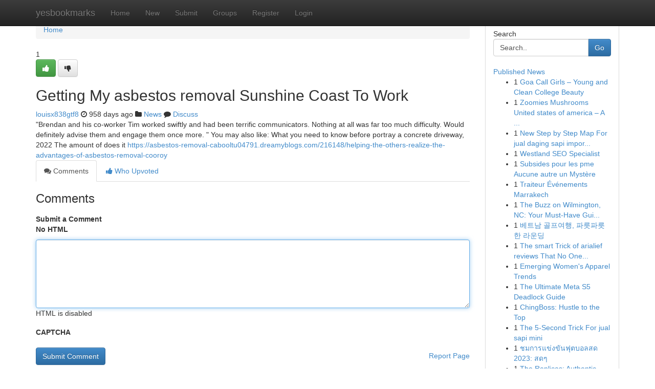

--- FILE ---
content_type: text/html; charset=UTF-8
request_url: https://yesbookmarks.com/story14928673/getting-my-asbestos-removal-sunshine-coast-to-work
body_size: 5219
content:
<!DOCTYPE html>
<html class="no-js" dir="ltr" xmlns="http://www.w3.org/1999/xhtml" xml:lang="en" lang="en"><head>

<meta http-equiv="Pragma" content="no-cache" />
<meta http-equiv="expires" content="0" />
<meta http-equiv="Content-Type" content="text/html; charset=UTF-8" />	
<title>Getting My asbestos removal Sunshine Coast To Work</title>
<link rel="alternate" type="application/rss+xml" title="yesbookmarks.com &raquo; Feeds 1" href="/rssfeeds.php?p=1" />
<link rel="alternate" type="application/rss+xml" title="yesbookmarks.com &raquo; Feeds 2" href="/rssfeeds.php?p=2" />
<link rel="alternate" type="application/rss+xml" title="yesbookmarks.com &raquo; Feeds 3" href="/rssfeeds.php?p=3" />
<link rel="alternate" type="application/rss+xml" title="yesbookmarks.com &raquo; Feeds 4" href="/rssfeeds.php?p=4" />
<link rel="alternate" type="application/rss+xml" title="yesbookmarks.com &raquo; Feeds 5" href="/rssfeeds.php?p=5" />
<link rel="alternate" type="application/rss+xml" title="yesbookmarks.com &raquo; Feeds 6" href="/rssfeeds.php?p=6" />
<link rel="alternate" type="application/rss+xml" title="yesbookmarks.com &raquo; Feeds 7" href="/rssfeeds.php?p=7" />
<link rel="alternate" type="application/rss+xml" title="yesbookmarks.com &raquo; Feeds 8" href="/rssfeeds.php?p=8" />
<link rel="alternate" type="application/rss+xml" title="yesbookmarks.com &raquo; Feeds 9" href="/rssfeeds.php?p=9" />
<link rel="alternate" type="application/rss+xml" title="yesbookmarks.com &raquo; Feeds 10" href="/rssfeeds.php?p=10" />
<meta name="google-site-verification" content="m5VOPfs2gQQcZXCcEfUKlnQfx72o45pLcOl4sIFzzMQ" /><meta name="Language" content="en-us" />
<meta name="viewport" content="width=device-width, initial-scale=1.0">
<meta name="generator" content="Kliqqi" />

          <link rel="stylesheet" type="text/css" href="//netdna.bootstrapcdn.com/bootstrap/3.2.0/css/bootstrap.min.css">
             <link rel="stylesheet" type="text/css" href="https://cdnjs.cloudflare.com/ajax/libs/twitter-bootstrap/3.2.0/css/bootstrap-theme.css">
                <link rel="stylesheet" type="text/css" href="https://cdnjs.cloudflare.com/ajax/libs/font-awesome/4.1.0/css/font-awesome.min.css">
<link rel="stylesheet" type="text/css" href="/templates/bootstrap/css/style.css" media="screen" />

                         <script type="text/javascript" src="https://cdnjs.cloudflare.com/ajax/libs/modernizr/2.6.1/modernizr.min.js"></script>
<script type="text/javascript" src="https://cdnjs.cloudflare.com/ajax/libs/jquery/1.7.2/jquery.min.js"></script>
<style></style>
<link rel="alternate" type="application/rss+xml" title="RSS 2.0" href="/rss"/>
<link rel="icon" href="/favicon.ico" type="image/x-icon"/>
</head>

<body dir="ltr">

<header role="banner" class="navbar navbar-inverse navbar-fixed-top custom_header">
<div class="container">
<div class="navbar-header">
<button data-target=".bs-navbar-collapse" data-toggle="collapse" type="button" class="navbar-toggle">
    <span class="sr-only">Toggle navigation</span>
    <span class="fa fa-ellipsis-v" style="color:white"></span>
</button>
<a class="navbar-brand" href="/">yesbookmarks</a>	
</div>
<span style="display: none;"><a href="/forum">forum</a></span>
<nav role="navigation" class="collapse navbar-collapse bs-navbar-collapse">
<ul class="nav navbar-nav">
<li ><a href="/">Home</a></li>
<li ><a href="/new">New</a></li>
<li ><a href="/submit">Submit</a></li>
                    
<li ><a href="/groups"><span>Groups</span></a></li>
<li ><a href="/register"><span>Register</span></a></li>
<li ><a data-toggle="modal" href="#loginModal">Login</a></li>
</ul>
	

</nav>
</div>
</header>
<!-- START CATEGORIES -->
<div class="subnav" id="categories">
<div class="container">
<ul class="nav nav-pills"><li class="category_item"><a  href="/">Home</a></li></ul>
</div>
</div>
<!-- END CATEGORIES -->
	
<div class="container">
	<section id="maincontent"><div class="row"><div class="col-md-9">

<ul class="breadcrumb">
	<li><a href="/">Home</a></li>
</ul>

<div itemscope itemtype="http://schema.org/Article" class="stories" id="xnews-14928673" >


<div class="story_data">
<div class="votebox votebox-published">

<div itemprop="aggregateRating" itemscope itemtype="http://schema.org/AggregateRating" class="vote">
	<div itemprop="ratingCount" class="votenumber">1</div>
<div id="xvote-3" class="votebutton">
<!-- Already Voted -->
<a class="btn btn-default btn-success linkVote_3" href="/login" title=""><i class="fa fa-white fa-thumbs-up"></i></a>
<!-- Bury It -->
<a class="btn btn-default linkVote_3" href="/login"  title="" ><i class="fa fa-thumbs-down"></i></a>


</div>
</div>
</div>
<div class="title" id="title-3">
<span itemprop="name">

<h2 id="list_title"><span>Getting My asbestos removal Sunshine Coast To Work</span></h2></span>	
<span class="subtext">

<span itemprop="author" itemscope itemtype="http://schema.org/Person">
<span itemprop="name">
<a href="/user/louisx838gtf8" rel="nofollow">louisx838gtf8</a> 
</span></span>
<i class="fa fa-clock-o"></i>
<span itemprop="datePublished">  958 days ago</span>

<script>
$(document).ready(function(){
    $("#list_title span").click(function(){
		window.open($("#siteurl").attr('href'), '', '');
    });
});
</script>

<i class="fa fa-folder"></i> 
<a href="/groups">News</a>

<span id="ls_comments_url-3">
	<i class="fa fa-comment"></i> <span id="linksummaryDiscuss"><a href="#discuss" class="comments">Discuss</a>&nbsp;</span>
</span> 





</div>
</div>
<span itemprop="articleBody">
<div class="storycontent">
	
<div class="news-body-text" id="ls_contents-3" dir="ltr">
&quot;Brendan and his co-worker Tim worked swiftly and had been terrific communicators. Nothing at all was far too much difficulty. Would definitely advise them and engage them once more. &quot; You may also like: What you need to know before portray a concrete driveway, 2022 The amount of does it <a id="siteurl" target="_blank" href="https://asbestos-removal-cabooltu04791.dreamyblogs.com/216148/helping-the-others-realize-the-advantages-of-asbestos-removal-cooroy">https://asbestos-removal-cabooltu04791.dreamyblogs.com/216148/helping-the-others-realize-the-advantages-of-asbestos-removal-cooroy</a><div class="clearboth"></div> 
</div>
</div><!-- /.storycontent -->
</span>
</div>

<ul class="nav nav-tabs" id="storytabs">
	<li class="active"><a data-toggle="tab" href="#comments"><i class="fa fa-comments"></i> Comments</a></li>
	<li><a data-toggle="tab" href="#who_voted"><i class="fa fa-thumbs-up"></i> Who Upvoted</a></li>
</ul>


<div id="tabbed" class="tab-content">

<div class="tab-pane fade active in" id="comments" >
<h3>Comments</h3>
<a name="comments" href="#comments"></a>
<ol class="media-list comment-list">

<a name="discuss"></a>
<form action="" method="post" id="thisform" name="mycomment_form">
<div class="form-horizontal">
<fieldset>
<div class="control-group">
<label for="fileInput" class="control-label">Submit a Comment</label>
<div class="controls">

<p class="help-inline"><strong>No HTML  </strong></p>
<textarea autofocus name="comment_content" id="comment_content" class="form-control comment-form" rows="6" /></textarea>
<p class="help-inline">HTML is disabled</p>
</div>
</div>


<script>
var ACPuzzleOptions = {
   theme :  "white",
   lang :  "en"
};
</script>

<div class="control-group">
	<label for="input01" class="control-label">CAPTCHA</label>
	<div class="controls">
	<div id="solvemedia_display">
	<script type="text/javascript" src="https://api.solvemedia.com/papi/challenge.script?k=1G9ho6tcbpytfUxJ0SlrSNt0MjjOB0l2"></script>

	<noscript>
	<iframe src="http://api.solvemedia.com/papi/challenge.noscript?k=1G9ho6tcbpytfUxJ0SlrSNt0MjjOB0l2" height="300" width="500" frameborder="0"></iframe><br/>
	<textarea name="adcopy_challenge" rows="3" cols="40"></textarea>
	<input type="hidden" name="adcopy_response" value="manual_challenge"/>
	</noscript>	
</div>
<br />
</div>
</div>

<div class="form-actions">
	<input type="hidden" name="process" value="newcomment" />
	<input type="hidden" name="randkey" value="75578554" />
	<input type="hidden" name="link_id" value="3" />
	<input type="hidden" name="user_id" value="2" />
	<input type="hidden" name="parrent_comment_id" value="0" />
	<input type="submit" name="submit" value="Submit Comment" class="btn btn-primary" />
	<a href="https://remove.backlinks.live" target="_blank" style="float:right; line-height: 32px;">Report Page</a>
</div>
</fieldset>
</div>
</form>
</ol>
</div>
	
<div class="tab-pane fade" id="who_voted">
<h3>Who Upvoted this Story</h3>
<div class="whovotedwrapper whoupvoted">
<ul>
<li>
<a href="/user/louisx838gtf8" rel="nofollow" title="louisx838gtf8" class="avatar-tooltip"><img src="/avatars/Avatar_100.png" alt="" align="top" title="" /></a>
</li>
</ul>
</div>
</div>
</div>
<!-- END CENTER CONTENT -->


</div>

<!-- START RIGHT COLUMN -->
<div class="col-md-3">
<div class="panel panel-default">
<div id="rightcol" class="panel-body">
<!-- START FIRST SIDEBAR -->

<!-- START SEARCH BOX -->
<script type="text/javascript">var some_search='Search..';</script>
<div class="search">
<div class="headline">
<div class="sectiontitle">Search</div>
</div>

<form action="/search" method="get" name="thisform-search" class="form-inline search-form" role="form" id="thisform-search" >

<div class="input-group">

<input type="text" class="form-control" tabindex="20" name="search" id="searchsite" value="Search.." onfocus="if(this.value == some_search) {this.value = '';}" onblur="if (this.value == '') {this.value = some_search;}"/>

<span class="input-group-btn">
<button type="submit" tabindex="21" class="btn btn-primary custom_nav_search_button" />Go</button>
</span>
</div>
</form>

<div style="clear:both;"></div>
<br />
</div>
<!-- END SEARCH BOX -->

<!-- START ABOUT BOX -->

	


<div class="headline">
<div class="sectiontitle"><a href="/">Published News</a></div>
</div>
<div class="boxcontent">
<ul class="sidebar-stories">

<li>
<span class="sidebar-vote-number">1</span>	<span class="sidebar-article"><a href="https://yesbookmarks.com/story21042644/goa-call-girls-young-and-clean-college-beauty" class="sidebar-title">Goa Call Girls &ndash; Young and Clean College Beauty</a></span>
</li>
<li>
<span class="sidebar-vote-number">1</span>	<span class="sidebar-article"><a href="https://yesbookmarks.com/story21042643/zoomies-mushrooms-united-states-of-america-a-modern-voice-in-mushroom-tradition-aware-residing" class="sidebar-title">Zoomies Mushrooms United states of america &ndash; A ...</a></span>
</li>
<li>
<span class="sidebar-vote-number">1</span>	<span class="sidebar-article"><a href="https://yesbookmarks.com/story21042642/new-step-by-step-map-for-jual-daging-sapi-impor-terdekat" class="sidebar-title">New Step by Step Map For jual daging sapi impor...</a></span>
</li>
<li>
<span class="sidebar-vote-number">1</span>	<span class="sidebar-article"><a href="https://yesbookmarks.com/story21042641/westland-seo-specialist" class="sidebar-title">Westland SEO Specialist </a></span>
</li>
<li>
<span class="sidebar-vote-number">1</span>	<span class="sidebar-article"><a href="https://yesbookmarks.com/story21042640/subsides-pour-les-pme-aucune-autre-un-mystère" class="sidebar-title">Subsides pour les pme Aucune autre un Myst&egrave;re</a></span>
</li>
<li>
<span class="sidebar-vote-number">1</span>	<span class="sidebar-article"><a href="https://yesbookmarks.com/story21042639/traiteur-Événements-marrakech" class="sidebar-title"> Traiteur  &Eacute;v&eacute;nements Marrakech</a></span>
</li>
<li>
<span class="sidebar-vote-number">1</span>	<span class="sidebar-article"><a href="https://yesbookmarks.com/story21042638/the-buzz-on-wilmington-nc-your-must-have-guide-to-fun" class="sidebar-title">The Buzz on Wilmington, NC:  Your Must-Have Gui...</a></span>
</li>
<li>
<span class="sidebar-vote-number">1</span>	<span class="sidebar-article"><a href="https://yesbookmarks.com/story21042637/베트남-골프여행-파릇파릇한-라운딩" class="sidebar-title">베트남 골프여행, 파릇파릇한 라운딩</a></span>
</li>
<li>
<span class="sidebar-vote-number">1</span>	<span class="sidebar-article"><a href="https://yesbookmarks.com/story21042636/the-smart-trick-of-arialief-reviews-that-no-one-is-discussing" class="sidebar-title">The smart Trick of arialief reviews That No One...</a></span>
</li>
<li>
<span class="sidebar-vote-number">1</span>	<span class="sidebar-article"><a href="https://yesbookmarks.com/story21042635/emerging-women-s-apparel-trends" class="sidebar-title">Emerging Women&#039;s Apparel Trends</a></span>
</li>
<li>
<span class="sidebar-vote-number">1</span>	<span class="sidebar-article"><a href="https://yesbookmarks.com/story21042634/the-ultimate-meta-s5-deadlock-guide" class="sidebar-title">The Ultimate Meta S5 Deadlock Guide </a></span>
</li>
<li>
<span class="sidebar-vote-number">1</span>	<span class="sidebar-article"><a href="https://yesbookmarks.com/story21042633/chingboss-hustle-to-the-top" class="sidebar-title">ChingBoss: Hustle to the Top </a></span>
</li>
<li>
<span class="sidebar-vote-number">1</span>	<span class="sidebar-article"><a href="https://yesbookmarks.com/story21042632/the-5-second-trick-for-jual-sapi-mini" class="sidebar-title">The 5-Second Trick For jual sapi mini</a></span>
</li>
<li>
<span class="sidebar-vote-number">1</span>	<span class="sidebar-article"><a href="https://yesbookmarks.com/story21042631/ชมการแข-งข-นฟ-ตบอลสด-2023-สดๆ" class="sidebar-title">ชมการแข่งขันฟุตบอลสด 2023: สดๆ</a></span>
</li>
<li>
<span class="sidebar-vote-number">1</span>	<span class="sidebar-article"><a href="https://yesbookmarks.com/story21042630/the-replicas-authentic-style-affordable-value" class="sidebar-title">The Replicas: Authentic Style, Affordable Value</a></span>
</li>

</ul>
</div>

<!-- END SECOND SIDEBAR -->
</div>
</div>
</div>
<!-- END RIGHT COLUMN -->
</div></section>
<hr>

<!--googleoff: all-->
<footer class="footer">
<div id="footer">
<span class="subtext"> Copyright &copy; 2026 | <a href="/search">Advanced Search</a> 
| <a href="/">Live</a>
| <a href="/">Tag Cloud</a>
| <a href="/">Top Users</a>
| Made with <a href="#" rel="nofollow" target="_blank">Kliqqi CMS</a> 
| <a href="/rssfeeds.php?p=1">All RSS Feeds</a> 
</span>
</div>
</footer>
<!--googleon: all-->


</div>
	
<!-- START UP/DOWN VOTING JAVASCRIPT -->
	
<script>
var my_base_url='http://yesbookmarks.com';
var my_kliqqi_base='';
var anonymous_vote = false;
var Voting_Method = '1';
var KLIQQI_Visual_Vote_Cast = "Voted";
var KLIQQI_Visual_Vote_Report = "Buried";
var KLIQQI_Visual_Vote_For_It = "Vote";
var KLIQQI_Visual_Comment_ThankYou_Rating = "Thank you for rating this comment.";


</script>
<!-- END UP/DOWN VOTING JAVASCRIPT -->


<script type="text/javascript" src="https://cdnjs.cloudflare.com/ajax/libs/jqueryui/1.8.23/jquery-ui.min.js"></script>
<link href="https://cdnjs.cloudflare.com/ajax/libs/jqueryui/1.8.23/themes/base/jquery-ui.css" media="all" rel="stylesheet" type="text/css" />




             <script type="text/javascript" src="https://cdnjs.cloudflare.com/ajax/libs/twitter-bootstrap/3.2.0/js/bootstrap.min.js"></script>

<!-- Login Modal -->
<div class="modal fade" id="loginModal" tabindex="-1" role="dialog">
<div class="modal-dialog">
<div class="modal-content">
<div class="modal-header">
<button type="button" class="close" data-dismiss="modal" aria-hidden="true">&times;</button>
<h4 class="modal-title">Login</h4>
</div>
<div class="modal-body">
<div class="control-group">
<form id="signin" action="/login?return=/story14928673/getting-my-asbestos-removal-sunshine-coast-to-work" method="post">

<div style="login_modal_username">
	<label for="username">Username/Email</label><input id="username" name="username" class="form-control" value="" title="username" tabindex="1" type="text">
</div>
<div class="login_modal_password">
	<label for="password">Password</label><input id="password" name="password" class="form-control" value="" title="password" tabindex="2" type="password">
</div>
<div class="login_modal_remember">
<div class="login_modal_remember_checkbox">
	<input id="remember" style="float:left;margin-right:5px;" name="persistent" value="1" tabindex="3" type="checkbox">
</div>
<div class="login_modal_remember_label">
	<label for="remember" style="">Remember</label>
</div>
<div style="clear:both;"></div>
</div>
<div class="login_modal_login">
	<input type="hidden" name="processlogin" value="1"/>
	<input type="hidden" name="return" value=""/>
	<input class="btn btn-primary col-md-12" id="signin_submit" value="Sign In" tabindex="4" type="submit">
</div>
    
<hr class="soften" id="login_modal_spacer" />
	<div class="login_modal_forgot"><a class="btn btn-default col-md-12" id="forgot_password_link" href="/login">Forgotten Password?</a></div>
	<div class="clearboth"></div>
</form>
</div>
</div>
</div>
</div>
</div>

<script>$('.avatar-tooltip').tooltip()</script>
<script defer src="https://static.cloudflareinsights.com/beacon.min.js/vcd15cbe7772f49c399c6a5babf22c1241717689176015" integrity="sha512-ZpsOmlRQV6y907TI0dKBHq9Md29nnaEIPlkf84rnaERnq6zvWvPUqr2ft8M1aS28oN72PdrCzSjY4U6VaAw1EQ==" data-cf-beacon='{"version":"2024.11.0","token":"25a85b0a39f24630aabca6850fa1511c","r":1,"server_timing":{"name":{"cfCacheStatus":true,"cfEdge":true,"cfExtPri":true,"cfL4":true,"cfOrigin":true,"cfSpeedBrain":true},"location_startswith":null}}' crossorigin="anonymous"></script>
</body>
</html>
